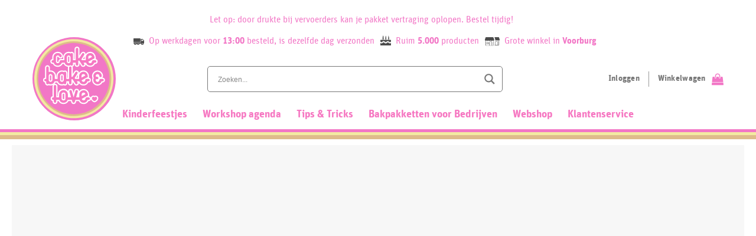

--- FILE ---
content_type: image/svg+xml
request_url: https://cakebakelove.nl/wp-content/uploads/2020/03/logo-cakebakelove.svg
body_size: 2453
content:
<svg xmlns="http://www.w3.org/2000/svg" viewBox="0 0 1271.86 1271.86"><defs><style>.cls-1{fill:#f277c6;fill-rule:evenodd;}.cls-2{fill:#debc8b;}.cls-3{fill:#f3eaa1;}.cls-4{fill:#fff;}.cls-5{fill:#f678c2;}</style></defs><title>Middel 1</title><g id="Laag_2" data-name="Laag 2"><g id="cbl-logo"><path class="cls-1" d="M0,635.93C0,284.71,284.71,0,635.93,0s635.93,284.71,635.93,635.93-284.72,635.93-635.93,635.93S0,987.14,0,635.93Z"/><path class="cls-2" d="M1161.73,410.9a575,575,0,1,0,45,223A571.27,571.27,0,0,0,1161.73,410.9ZM1134.1,845.27a545,545,0,1,1,42.65-211.34A543.3,543.3,0,0,1,1134.1,845.27Z"/><path class="cls-3" d="M1189.36,399.21a605,605,0,1,0,47.39,234.72A601,601,0,0,0,1189.36,399.21ZM856.79,1161.9A573.14,573.14,0,0,1,410.73,106,573.14,573.14,0,0,1,856.79,1161.9Z"/><path class="cls-4" d="M968.28,893.91a39.77,39.77,0,0,0-21,4,40.07,40.07,0,0,0-56.3,25.28A37.28,37.28,0,0,0,865.24,903l.93-.51V880.38a90.36,90.36,0,0,0-23.31-60.6c-16.22-18-38-27.88-61.45-27.88a85.63,85.63,0,0,0-69.58,35.75,37.22,37.22,0,0,0-72.91-11.58l-10.81,36.81-10.82-36.81a37.22,37.22,0,0,0-72.93,10.19A85.65,85.65,0,0,0,388.22,875v27.25h-6.54V749.4a37.22,37.22,0,0,0-37.22-37.22,37.65,37.65,0,0,0-8.07.89,84,84,0,0,0,14.2-19.66h24.54a84.26,84.26,0,0,0,74.79,45.34,81.37,81.37,0,0,0,28-5A37.2,37.2,0,0,0,534,701.71v-8.16h6.44v8.16a37.22,37.22,0,1,0,74.44,0V682.44l24.87,39.21a37.22,37.22,0,0,0,68.64-19.84,85.62,85.62,0,0,0,70.41,36.94c22.77,0,42.65-8.09,57.5-23.39a88.82,88.82,0,0,0,15.46-22.05h3.1a37.22,37.22,0,0,0,7.9-73.59l.8-.43V597.14a90.3,90.3,0,0,0-23.31-60.59c-16.22-18-38-27.89-61.45-27.89a85.66,85.66,0,0,0-70.15,36.56A37.21,37.21,0,0,0,640,525.93L614.92,565.7V466.18a37.28,37.28,0,0,0-2.87-14.36,37.22,37.22,0,0,0,24.71-35.05v-8.3h6.43v8.3a37.22,37.22,0,0,0,74.44,0V397.49L742.5,436.7a37.21,37.21,0,0,0,68.64-19.83,85.65,85.65,0,0,0,70.41,36.94c22.77,0,42.65-8.09,57.5-23.4a89.13,89.13,0,0,0,15.42-21.94h3.15a37.22,37.22,0,0,0,7.76-73.62l.94-.51V312.2A90.32,90.32,0,0,0,943,251.6c-16.21-18-38-27.89-61.45-27.89a85.61,85.61,0,0,0-70.14,36.57A37.22,37.22,0,0,0,742.72,241l-25.09,39.77V181.23a37.22,37.22,0,0,0-74.44,0V334h-6.43V261.19a37.23,37.23,0,0,0-55.19-32.59,84.39,84.39,0,0,0-28.94-5.09c-22.22,0-43.38,9-59.6,25.35-15.58,15.72-24.53,36.57-24.53,57.2v28H435.1c-.63,0-1.27,0-1.91,0A37.17,37.17,0,0,0,396,369.31c0,.61,0,1.23,0,1.85-.23,2.32-4.74,8.21-9.69,8.21-5.34,0-9.69-4.06-9.69-9.05V307c0-5,4.35-9.05,9.69-9.05a9.76,9.76,0,0,1,8.92,5.5,37.22,37.22,0,1,0,67.54-31.29,84.43,84.43,0,0,0-76.46-48.64c-46.39,0-84.13,37.45-84.13,83.48v27.86a37.22,37.22,0,0,0,7.77,73.62h1.57a84.26,84.26,0,0,0,74.79,45.33c22.22,0,43.38-9,59.59-25.35a87.25,87.25,0,0,0,14.83-20h17.14a84.29,84.29,0,0,0,65,44.75,37.13,37.13,0,0,0-2.32,13V619.11H534v-73a37.21,37.21,0,0,0-55.18-32.59,84.17,84.17,0,0,0-28.95-5.1c-22.21,0-43.37,9-59.59,25.36-15.59,15.71-24.53,36.56-24.53,57.2v28h-5.87V591c0-20.64-8.94-41.49-24.53-57.2-16.21-16.35-37.37-25.36-59.59-25.36a86.05,86.05,0,0,0-9.69.57V466.18a37.22,37.22,0,0,0-74.44,0V619.79a37.22,37.22,0,0,0,0,72.81v9.11a37.21,37.21,0,0,0,56.1,32.07,81.36,81.36,0,0,0,28,5,84,84,0,0,0,36.69-8.38,37.06,37.06,0,0,0-5.24,19V903a37.22,37.22,0,0,0,0,72.8v9.11a37.22,37.22,0,0,0,74.44,0v-8.29h16.58a85.64,85.64,0,0,0,151.31,0h37.31l5.52,18.78a37.21,37.21,0,0,0,71.41,0l5.52-18.79h36.51A85.76,85.76,0,0,0,781.41,1022c22.77,0,42.65-8.09,57.49-23.4a88.6,88.6,0,0,0,15.42-21.94h3.15a37.23,37.23,0,0,0,35.34-25.55c4.14,11.15,12.06,21.4,23.43,30.14,6.54,5,21.44,14.53,31,14.53s24.53-9.51,31.07-14.55c16-12.29,25.16-27.56,26.53-44.16a40,40,0,0,0-36.55-43.15ZM694.56,579a85.87,85.87,0,0,0-1.41,15.39V619H669.32ZM797.27,294a85.7,85.7,0,0,0-1.41,15.39V334H772Zm-244.64,3.92c5.34,0,9.69,4.06,9.69,9.05v64.18c-.24,2.33-4.74,8.2-9.69,8.2-5.34,0-9.69-4.06-9.69-9.05V306.16C543.16,303.84,547.67,297.94,552.63,297.94Zm-102.72,285c5.35,0,9.7,4.06,9.7,9.05v64.17c-.24,2.33-4.74,8.2-9.69,8.2-5.34,0-9.69-4.06-9.69-9V591.11C440.45,588.79,445,582.89,449.91,582.89ZM285.49,655.26c0,5-4.35,9-9.7,9-5,0-9.46-5.9-9.68-8.12V591.94c0-5,4.35-9.05,9.69-9.05,5,0,9.47,5.9,9.69,8.12Zm199.68,281.2a11.26,11.26,0,1,1-22.52,0V875a11.26,11.26,0,0,1,22.52,0Z"/><path class="cls-4" d="M1069.43,618.88h-2.77a37.1,37.1,0,0,0,10.54-25.94,83.71,83.71,0,1,0-161.41,31.19,83.72,83.72,0,0,0,152.29,69.18h1.35a37.22,37.22,0,1,0,0-74.43Z"/><path class="cls-5" d="M957.62,352.64H928.17a18.59,18.59,0,0,0-18.55,17.41C902.4,395.77,891.37,398,881.55,398a29.91,29.91,0,0,1-29.07-23l95.23-51.69V312.2a72.74,72.74,0,0,0-18.53-48.14c-12.64-14-29.55-21.74-47.63-21.74a67.16,67.16,0,0,0-67.08,67.09v43.23H755.29l-8.52-13.44,43.17-68.43a18.61,18.61,0,1,0-31.48-19.86l-44,69.71H699V181.23a18.61,18.61,0,0,0-37.22,0V352.64H618.15V261.19a18.6,18.6,0,0,0-33.69-10.87,65.55,65.55,0,0,0-31.83-8.2c-17.22,0-33.69,7-46.38,19.84-12.16,12.26-19.14,28.34-19.14,44.1v46.58H433.18a18.61,18.61,0,0,0-18.6,18.61c0,12.1-12.63,26.73-28.3,26.73S358,385.57,358,370.32V307c0-15.25,12.69-27.66,28.3-27.66a28.42,28.42,0,0,1,25.8,16.28A18.61,18.61,0,0,0,445.86,280a65.78,65.78,0,0,0-59.58-37.85c-36.13,0-65.52,29.1-65.52,64.87v45.65H309.92a18.61,18.61,0,0,0,0,37.22H323.8a65.57,65.57,0,0,0,62.48,45.33c17.22,0,33.69-7.05,46.38-19.84a67.29,67.29,0,0,0,15.95-25.49h41.55a65.55,65.55,0,0,0,62.47,45.33,63.47,63.47,0,0,0,31.3-8.31,18.6,18.6,0,0,0,34.22-10.11V389.86H661.8v26.91a18.61,18.61,0,1,0,37.22,0V357.83h15.49l43.7,68.9a18.61,18.61,0,0,0,31.43-19.93l-10.75-16.95h39.22a67.18,67.18,0,0,0,63.44,45.35c17.87,0,32.72-6,44.14-17.74,6.9-7.12,12.39-16.22,16.61-27.6h15.32a18.61,18.61,0,0,0,0-37.22ZM552.63,398c-15.6,0-28.3-12.41-28.3-27.66V306.06c0-12.1,12.62-26.73,28.3-26.73s28.3,12.41,28.3,27.66v64.26C580.93,383.35,568.31,398,552.63,398Zm299.06-88.57a29.9,29.9,0,0,1,29.86-29.87c12.29,0,23.37,9.7,27.37,22.44l-57.23,31.07Z"/><path class="cls-5" d="M1069.43,637.49h-27.21a18.26,18.26,0,0,0-2-.14H1040a18.6,18.6,0,0,0-18.6,18.34,27.89,27.89,0,1,1-52.75-13.05h19.81a18.61,18.61,0,0,0,0-37.22H968.88l-1.06-1.55a27.89,27.89,0,1,1,53.56-10.93,18.61,18.61,0,1,0,37.22,0A65.11,65.11,0,1,0,934.78,621.1a19.2,19.2,0,0,0,1.41,2.45l.25.36a65.11,65.11,0,1,0,119.21,50.79h13.78a18.61,18.61,0,1,0,0-37.21Z"/><path class="cls-5" d="M854.9,637.49H825.46A18.59,18.59,0,0,0,806.9,655c-7.22,25.7-18.25,27.91-28.06,27.91a29.91,29.91,0,0,1-29.07-23L845,608.22V597.14A72.76,72.76,0,0,0,826.47,549c-12.64-14-29.56-21.74-47.63-21.74a67.15,67.15,0,0,0-67.08,67.08v43.23H652.58l-8.53-13.44,43.17-68.43a18.6,18.6,0,1,0-31.47-19.85l-44,69.7H596.31V466.18a18.61,18.61,0,1,0-37.22,0V637.72H515.43V546.14a18.59,18.59,0,0,0-33.68-10.88,65.67,65.67,0,0,0-31.84-8.2c-17.21,0-33.68,7.05-46.38,19.85-12.15,12.26-19.13,28.33-19.13,44.1v46.58H341.31V591c0-15.77-7-31.84-19.13-44.1-12.69-12.8-29.16-19.85-46.38-19.85a65.68,65.68,0,0,0-28.3,6.37V466.18a18.61,18.61,0,0,0-37.22,0V637.59H199.43a18.61,18.61,0,1,0,0,37.21h10.85v26.91a18.6,18.6,0,0,0,34.22,10.12,63.46,63.46,0,0,0,31.29,8.31,65.56,65.56,0,0,0,62.48-45.34h49.17a65.58,65.58,0,0,0,62.48,45.34,63.5,63.5,0,0,0,31.3-8.31,18.6,18.6,0,0,0,34.21-10.12V674.94h43.66v26.77a18.61,18.61,0,1,0,37.22,0V642.78H611.8l43.7,68.9a18.61,18.61,0,0,0,31.43-19.93l-10.75-17h39.21a67.19,67.19,0,0,0,63.45,45.34c17.87,0,32.72-6,44.14-17.74,6.92-7.13,12.42-16.26,16.65-27.7H854.9a18.61,18.61,0,1,0,0-37.21ZM304.1,655.26c0,15.25-12.7,27.66-28.31,27.66S247.5,668.3,247.5,656.19V591.94c0-15.25,12.7-27.66,28.3-27.66S304.1,578.9,304.1,591Zm145.82,27.66c-15.6,0-28.3-12.41-28.3-27.66V591c0-12.11,12.62-26.73,28.29-26.73s28.31,12.41,28.31,27.66v64.25C478.22,668.3,465.6,682.92,449.92,682.92ZM749,594.35a29.9,29.9,0,0,1,29.87-29.86c12.29,0,23.37,9.69,27.36,22.44L749,618Z"/><path class="cls-5" d="M857.47,920.82H828a18.59,18.59,0,0,0-18.54,17.41c-7.23,25.72-18.26,27.93-28.07,27.93a29.91,29.91,0,0,1-29.07-23l95.22-51.69V880.38A72.78,72.78,0,0,0,829,832.24c-12.64-14-29.56-21.74-47.63-21.74a67.16,67.16,0,0,0-67.08,67.09v43.23h-48l26.15-89a18.61,18.61,0,1,0-35.71-10.49l-28.66,97.6-28.67-97.6a18.61,18.61,0,1,0-35.71,10.49l26.15,89H541V875a67.09,67.09,0,0,0-134.17,0v45.86H363.07V749.4a18.61,18.61,0,0,0-37.22,0V920.82H315A18.61,18.61,0,0,0,315,958h10.85v26.9a18.61,18.61,0,0,0,37.22,0V958h47.34a67.06,67.06,0,0,0,127,0h63.39l9.44,32.14a18.61,18.61,0,0,0,35.71,0L655.4,958H718a67.2,67.2,0,0,0,63.45,45.35c17.87,0,32.72-6,44.14-17.74,6.9-7.12,12.38-16.22,16.61-27.6h15.31a18.61,18.61,0,1,0,0-37.22ZM503.78,936.46a29.87,29.87,0,1,1-59.73,0V875a29.87,29.87,0,0,1,59.73,0Zm247.76-58.87a29.9,29.9,0,0,1,29.87-29.87c12.29,0,23.37,9.7,27.36,22.44l-57.23,31.07Z"/><path class="cls-5" d="M966.78,911.84a21.94,21.94,0,0,0-19.54,8.89,22,22,0,0,0-39.64,14.92c2.35,27.35,36.75,42.12,39.63,42.12s37.39-14.78,39.66-42.19A22,22,0,0,0,966.78,911.84Z"/></g></g></svg>

--- FILE ---
content_type: image/svg+xml
request_url: https://cakebakelove.nl/wp-content/uploads/2021/07/logistic-truck.svg
body_size: -151
content:
<svg id="Layer_1" data-name="Layer 1" xmlns="http://www.w3.org/2000/svg" viewBox="0 0 122.88 73.14"><defs><style>.cls-1{fill-rule:evenodd;}</style></defs><title>logistic-truck</title><path class="cls-1" d="M41.63,58.19a12.9,12.9,0,1,0,25.64,2,13.7,13.7,0,0,0-.16-2H89.28a14.22,14.22,0,0,0-.12,1.87,13.08,13.08,0,0,0,26.16,0,12.7,12.7,0,0,0-.21-2.33,8,8,0,0,0,7.77-7.93V24.14L106.61,6.64H84.32V45.51h-80A3.27,3.27,0,0,0,1,48.68V55A3.27,3.27,0,0,0,4.31,58.2H7.94a12.48,12.48,0,0,0-.16,2,12.9,12.9,0,1,0,25.79,0,13.7,13.7,0,0,0-.16-2h8.22ZM76.48,0H4.1A4.12,4.12,0,0,0,0,4.1V42.27H80.58V4.1A4.11,4.11,0,0,0,76.48,0ZM15.71,60.26c0,6.53,9.92,6.53,9.92,0,0-7-9.92-6.27-9.92,0Zm81.49-.21c0,6.61,10.06,6.61,10.06,0s-10.06-6.65-10.06,0Zm9.33-45.85L114.74,24v3.56H92.49V14.2ZM49.42,60.26c0,6.53,9.92,6.53,9.92,0s-9.92-6.52-9.92,0Z"/></svg>